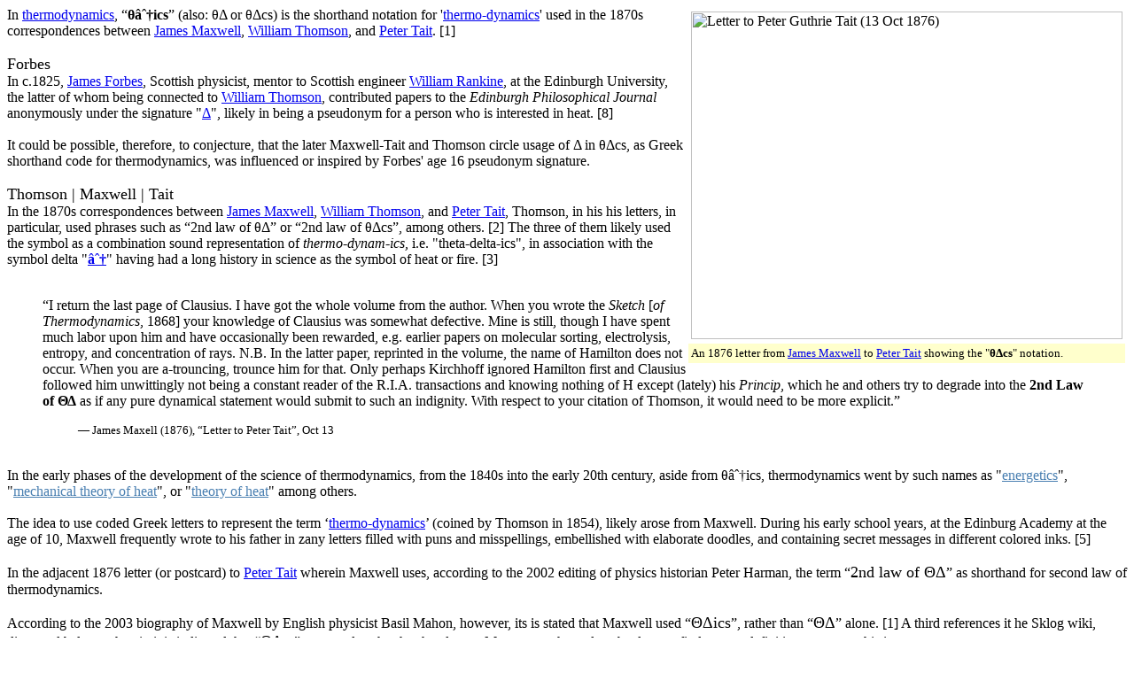

--- FILE ---
content_type: text/html
request_url: https://eoht.info/page/%CE%B8%E2%88%86ics
body_size: 4158
content:
<table align="right" cellpadding="3" class="WPC-edit-style-none WPC-edit-border-none WPC-edit-styleData-color1=%23ebebeb&color2=%23c7c7c7" width="200"><tbody><tr><td class=" WPC-edit-borderBottom-solid WPC-edit-custom-borderBottom" width="100%"><img align="bottom" alt="Letter to Peter Guthrie Tait (13 Oct 1876)" height="370" src="http://image.wikifoundry.com/image/3/3e025b8730e073ed609492ef361f28ec/GW487H370" title="Letter to Peter Guthrie Tait (13 Oct 1876)" width="487"></td></tr><tr><td bgcolor="#ffffcc" class="WPC-edit-custom-bgColor WPC-edit-borderTop-solid WPC-edit-custom-borderTop WPC-edit-borderLeft-solid WPC-edit-custom-borderLeft WPC-edit-borderRight-solid WPC-edit-custom-borderRight WPC-edit-borderBottom-solid WPC-edit-custom-borderBottom" width="100%"><font size="2">An 1876 letter from <a href="/page/James+Maxwell" target="_self">James Maxwell</a> to <a href="/page/Peter+Tait" target="_self">Peter Tait</a> showing the &quot;<b>&theta;&Delta;cs</b>&quot; notation.</font></td></tr></tbody></table>In <a href="/page/thermodynamics" target="_self">thermodynamics</a>, &ldquo;<b>&theta;∆ics</b>&rdquo; (also: &theta;&Delta; or &theta;&Delta;cs) is the shorthand notation for &#39;<a href="/page/thermo-dynamics" target="_self">thermo-dynamics</a>&#39; used in the 1870s correspondences between <a href="/page/James+Maxwell" target="_self">James Maxwell</a>, <a href="/page/William+Thomson" target="_self">William Thomson</a>, and <a href="/page/Peter+Tait" target="_self">Peter Tait</a>. [1] <br><br><font face="Impact" size="4">Forbes</font><br>In c.1825, <font color="#000000"><a href="/page/James+Forbes" target="_self">James Forbes</a>, </font><font color="#000000"><font color="#000000">Scottish physicist</font>, mentor to </font><font color="#000000"> </font><font color="#000000"><font color="#000000">Scottish engineer <a href="/page/William+Rankine" target="_self">William Rankine</a>, at the </font></font><font color="#000000">Edinburgh University, the latter of whom being connected to <a href="/page/William+Thomson" target="_self">William Thomson</a>, </font><font color="#000000">contributed papers to the <i>Edinburgh Philosophical Journal</i> anonymously under the signature &quot;<a href="/page/%CE%94" target="_self">&Delta;</a>&quot;, likely in being a pseudonym for a person who is interested in heat. [8] <br><br>It could be possible, therefore, to conjecture, that the later Maxwell-Tait and Thomson circle usage of </font>&Delta; in &theta;&Delta;cs, as Greek shorthand code for thermodynamics, was influenced or inspired by Forbes&#39; age 16 pseudonym signature.<br><br><font size="4"><font face="Impact">Thomson | Maxwell | Tait</font></font><br>In the 1870s correspondences between <a href="/page/James+Maxwell" target="_self">James Maxwell</a>, <a href="/page/William+Thomson" target="_self">William Thomson</a>, and <a href="/page/Peter+Tait" target="_self">Peter Tait</a>, Thomson, in his his letters, in particular, used phrases such as &ldquo;2nd law of &theta;&Delta;&rdquo; or &ldquo;2nd law of &theta;&Delta;cs&rdquo;, among others. [2] The three of them likely used the symbol as a combination sound representation of <i>thermo-dynam-ics, </i>i.e. &quot;theta-delta-ics&quot;, in association with the symbol delta &quot;<b><a href="/page/%CE%94" target="_self">∆</a></b>&quot; having had a long history in science as the symbol of heat or fire. [3]<br><br><blockquote>  &ldquo;I return the last page of Clausius. I have got the whole volume from the author. When you wrote the <i>Sketch </i>[<i>of Thermodynamics</i>, 1868] your knowledge of Clausius was somewhat defective. Mine is still, though I have spent much labor upon him and have occasionally been rewarded, e.g. earlier papers on molecular sorting, electrolysis, entropy, and concentration of rays. N.B. In the latter paper, reprinted in the volume, the name of Hamilton does not occur. When you are a-trouncing, trounce him for that. Only perhaps Kirchhoff ignored Hamilton first and Clausius followed him unwittingly not being a constant reader of the R.I.A. transactions and knowing nothing of H except (lately) his <i>Princip</i>, which he and others try to degrade into the <b>2nd Law of &Theta;&Delta;</b> as if any pure dynamical statement would submit to such an indignity. With respect to your citation of Thomson, it would need to be more explicit.&rdquo;<br><blockquote><font size="2">&mdash; James Maxell (1876), &ldquo;Letter to Peter Tait&rdquo;, Oct 13  </font><br></blockquote></blockquote><br>In the early phases of the development of the science of thermodynamics, from the 1840s into the early 20th century, aside from &theta;∆ics, thermodynamics went by such names as &quot;<a href="/page/Energetics" target="_self"><font color="#497fb1">energetics</font></a>&quot;, &quot;<a href="/page/Mechanical+Theory+of+Heat" target="_self"><font color="#497fb1">mechanical theory of heat</font></a>&quot;, or &quot;<a href="/page/Theory+of+heat" target="_self"><font color="#497fb1">theory of heat</font></a>&quot; among others. <br><br>    The idea to use coded Greek letters to represent the term &lsquo;<a href="/page/thermo-dynamics" target="_self">thermo-dynamics</a>&rsquo; (coined by Thomson in 1854), likely arose from Maxwell. During his early school years, at the Edinburg Academy at the age of 10, Maxwell frequently wrote to his father in zany letters filled with puns and misspellings, embellished with elaborate doodles, and containing secret messages in different colored inks. [5]<br><br>In the adjacent 1876 letter (or postcard) to <a href="/page/Peter+Tait" target="_self">Peter Tait</a> wherein Maxwell uses, according to the 2002 editing of physics historian Peter Harman, the term &ldquo;<font face="Times" size="4">2nd law of &Theta;&Delta;</font>&rdquo; as shorthand for second law of thermodynamics.  <br><br>According to the 2003 biography of Maxwell by English physicist Basil Mahon, however, its is stated that Maxwell used &ldquo;<font face="Times" size="4">&Theta;&Delta;ics</font>&rdquo;, rather than &ldquo;<font face="Times" size="4">&Theta;&Delta;</font>&rdquo; alone. [1] A third references it he Sklog wiki, discussed below, wherein it is indicated that &ldquo;<font face="Times" size="4">&Theta;&Delta;</font>cs&rdquo; was used as the shorthand term. More research needs to be done to find a more definitive answer to this issue. <br><br><font face="Impact" size="4"><font face="Impact">Macrakis</font></font><br>In 1997, <a href="/page/Michael+Macrakis" target="_self">Michael Macrakis</a>, founder of the Greek Font Society   (<a class="external" href="http://www.greekfontsociety.gr/pages/en_about.html" rel="nofollow" target="_blank">Ѻ</a>), was titling his thermodynamics chapters as follows:<br><br><blockquote><img align="bottom" alt="Thermodynamics (Macrakis)" height="29" src="http://image.wikifoundry.com/image/3/7223f5f7714965b6648b3824a4422500/GW253H29" title="Thermodynamics (Macrakis)" width="253"><br><br></blockquote>using the <a href="/page/William+Thomson" target="_self">Thomson</a>-<a href="/page/James+Maxwell" target="_self">Maxwell</a>-<a href="/page/Peter+Tait" target="_self">Tait</a> Greek code shorthand for the subject of thermodynamics (see: <a href="/page/%CE%B8%E2%88%86ics" target="_self">&theta;∆ics</a>), before it was called thermodynamics. [7]<br><br><font face="Impact" size="4">Sklog wiki</font><br>The symbol <img alt="\left. \right. \Theta \Delta^{cs}" class="tex" src="http://image.wikifoundry.com/image/3/AR3FBO2EvqZNJuQ9LI7cXg352" title="\left. \right. \Theta \Delta^{cs}"> is used in the logo of the <a href="/page/SklogWiki" target="_self">SklogWiki</a> (in conjuction with <a href="/page/S+%3D+k+ln+W" target="_self">S = K ln W</a>) as shown below: [4]<br><br><blockquote><a class="external" href="http://www.sklogwiki.org/" rel="nofollow" target="_blank"><img align="bottom" alt="SklogWiki" height="60" src="http://image.wikifoundry.com/image/3/CRnVl-m-ZirmJVBQ9hjBTQ3082/GW60H60" title="SklogWiki" width="60"></a><br></blockquote><br><font face="Impact" size="4">Human thermodynamics</font><br>In circa 2010, Libb Thims was testing the extrapolation, in respect to the science of <a href="/page/Human+thermodynamics" target="_self">human thermodynamics</a>, knowing that Mars &quot;♂&quot; and Venus &quot;♀&quot; symbol symbolically represent man and woman, respectively, and knowing that the triple parallel line symbol &quot;&equiv;&quot; is a representation of <a href="/page/Chemical+bond" target="_self">bonding</a> between <a href="/page/Molecule" target="_self">molecules</a>, such as between <a href="/page/Human+molecule" target="_self">human molecules</a>, then the symbolic representation shorthand for human thermodynamics may be: <font color="#000000"><a href="/page/Human" target="_self">Human</a> (♂&equiv;♀) <a href="/page/Thermodynamics" target="_self">Thermodynamics</a> (&theta;&Delta;ics) or &quot;♂&equiv;♀ &theta;&Delta;ics&quot;</font>.<br><table align="right" cellpadding="3" class="WPC-edit-style-none WPC-edit-border-none WPC-edit-styleData-color1=%23ebebeb&color2=%23c7c7c7" width="200"><tbody><tr><td class="" width="100%"><img align="bottom" alt="In Thermodynamics We Trust new2" height="141" src="http://image.wikifoundry.com/image/1/SFskAwm-N-IYOEEaTpV2Ew55842/GW362H141" title="In Thermodynamics We Trust new2" width="362"></td></tr><tr><td class="" width="100%"><font size="2"><b>Above:</b> The &quot;</font><font face="Garamond" size="4">&Theta;&Delta;ics</font><font size="2">&quot; symbol, found at the bottom of every <a href="/page/Hmolpedia" target="_self">Hmolpedia</a> article (linking to this page), being shorthand for the term &quot;<a href="/page/thermodynamics" target="_self">thermodynamics</a>&quot; (the <a href="/page/science" target="_self">science</a> that governs the known <a href="/page/universe" target="_self">universe</a>), shown on a US one dollar bill, meaning, for the modern <a href="/page/Physical+science" target="_self">physical scientist</a>, &quot;In Thermodynamics We Trust&quot;; substituted for original 1956 statement &quot;In <a href="/page/God" target="_self">God</a> We Trust&quot; (a <a href="/page/defunct+theory" target="_self">defunct theory</a>), as adhered to by the general public.<b> </b>In 2010, <a href="/page/Christopher+Redford" target="_self">Christopher Redford</a> did a video (<a href="https://www.youtube.com/watch?v=xwBqGpQ1RDU" target="_self">V</a>) on God-reform in US currency and constitution wording.</font></td></tr></tbody></table><br><font face="Impact" size="4">IoHT</font><br>In circa 2008, in modern use, &theta;∆ics is the symbol for the <a href="/page/Institute+of+Human+Thermodynamics" target="_self"><i><font color="#497fb1">Institute of Human  Thermodynamics</font></i></a><i> </i>and is used as the bottom page icon  for the <a href="/page/Encyclopedia+of+Human+Thermodynamics" target="_self"><font color="#497fb1">Encyclopedia of Human  Thermodynamics</font></a><i>. </i><br><br><font face="Impact" size="4">References</font> <br>1. Mahon, Basil. (2003). <i>The Man Who Changed Everything - the Life and Science of James Clerk Maxwell</i> (pg. 132). UK: Wiley.<br>2. <font color="#000000">Maxwell, James. (1876). &ldquo;</font><a class="external" href="http://books.google.com/books?id=JbNK9lRLHPEC&pg=RA2-PA398&dq=Clausius,+Hamilton&ei=y2a4SIGNJ46AjwGb8oQ0&sig=ACfU3U1Lkz7Oz_KaR60DzUXsnwC7wuTi9A#PRA2-PA398,M1" rel="nofollow" target="_blank"><font color="#0000ff">Letter to Peter Guthrie Tait</font></a><font color="#000000">&rdquo;, Oct. 13.</font><br>3. <font color="#000000">Opsopaus, John. (1998). &ldquo;</font><a class="external" href="http://www.cs.utk.edu/%7Emclennan/BA/AGEDE/Fire.html" rel="nofollow" target="_blank"><font color="#800080">The Ancient Greek Esoteric Doctrine of the Elements: Fire</font></a><font color="#000000">&rdquo;, <i>University of Tennessee.</i></font><br><font color="#000000">4. <a class="external" href="http://www.sklogwiki.org/SklogWiki/index.php/SklogWiki:About" rel="nofollow" target="_blank">SklogWiki (About)</a> - a Statistical Mechanics and Thermodynamics Wiki.</font><br>5. Lindley, David. (2001). <i><a class="external" href="http://books.google.com/books?id=iIyKTjZLEc8C&dq=Boltzmann%27s+atom&source=gbs_navlinks_s" rel="nofollow" target="_blank">Boltzmann&rsquo;s Atom</a>: the Great Debate  that Launched a Revolution in Physics </i>(pg. 79). The Free Press.<br>  6. <a class="external" href="http://en.wikipedia.org/wiki/In_God_We_Trust" rel="nofollow" target="_blank">In God We Trust</a> &ndash; Wikipedia.  <br>7. Macrakis, Michael S. (1997). <i><a class="external" href="http://books.google.com/books?id=TLPaAAAAMAAJ&source=gbs_navlinks_s" rel="nofollow" target="_blank">Scarcity&rsquo;s Ways</a>:  the Origins of Capital: a Critical Essay on Thermodynamics, Statistical  Mechanics and Economics (Boston Studies in the Philosophy of Science) </i><i>  </i>(&sect;:4: <a class="external" href="http://books.google.com/books?id=TLPaAAAAMAAJ&q=Thermodynamics#search_anchor" rel="nofollow" target="_blank">Thermodynamics</a> (<a href="/page/%CE%B8%E2%88%86ics" target="_self">&Theta;&Delta;cs</a>), pgs. 93-)<i>. </i>Springer.<br>8. <font color="#000000">Smith, Crosbie. (1998). <i>The Science of Energy: a Cultural History of Energy Physics in Victorian Britain </i>(pgs. 102-07).<i> </i>University of Chicago Press.</font><br><br><div align="center">  <div align="center"><div align="center">  <div align="center"><a href="/page/%CE%B8%E2%88%86ics" target="_self"><img align="bottom" alt="TDics icon ns" height="31" src="http://image.wikifoundry.com/image/1/_zpkwDViWzKHeh3XrOqk3Q8688/GW69H31" title="TDics icon ns" width="69"></a></div></div></div></div><br>